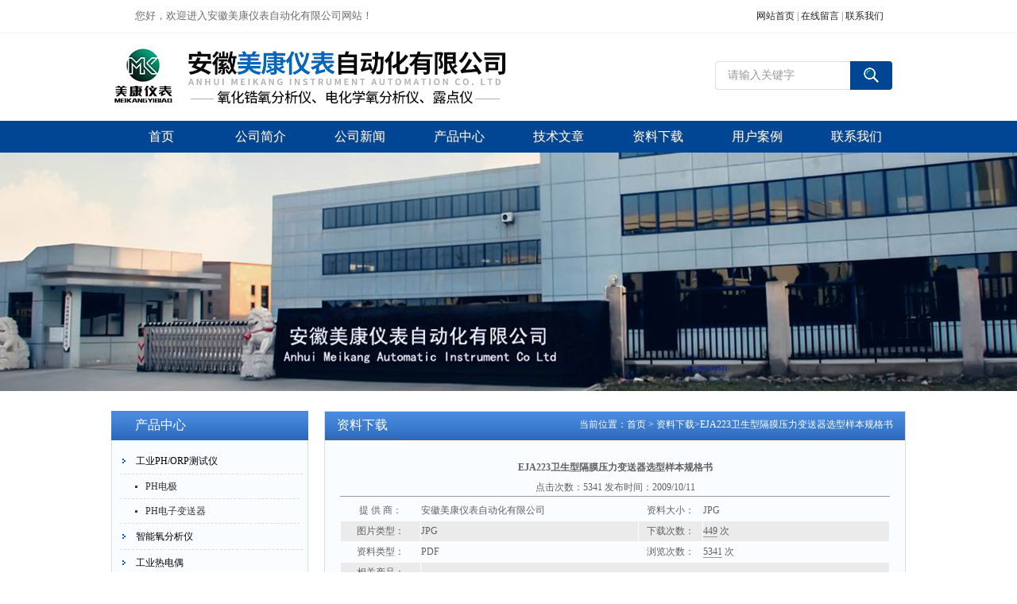

--- FILE ---
content_type: text/html; charset=utf-8
request_url: http://www.ahtkgroup.com/zhhl-Down-21750/
body_size: 9490
content:
<!DOCTYPE html PUBLIC "-//W3C//DTD XHTML 1.0 Transitional//EN" "http://www.w3.org/TR/xhtml1/DTD/xhtml1-transitional.dtd">
<html xmlns="http://www.w3.org/1999/xhtml"><head><meta http-equiv="Content-Type" content="text/html; charset=UTF-8">
<meta http-equiv="X-UA-Compatible" content="IE=9; IE=8; IE=7; IE=EDGE" />
<title>EJA223卫生型隔膜压力变送器选型样本规格书-安徽美康仪表自动化有限公司</title>
<meta http-equiv="X-UA-Compatible" content="IE=edge">
<link rel="stylesheet" type="text/css" href="/skins/124065/css/metinfo_ui.css" id="metuimodule" data-module="2">
<link rel="stylesheet" type="text/css" href="/skins/124065/css/metinfo.css">
<script src="/skins/124065/js/jQuery1.7.2.js" type="text/javascript"></script>
<script src="/skins/124065/js/metinfo_ui.js" type="text/javascript"></script>
<body>


<header>
<div class="top1">
  <div class="top01">
    <div class="top02">您好，欢迎进入安徽美康仪表自动化有限公司网站！</div>
    <div class="top03">
           <a href="/">网站首页</a> | <a href="/order.html">在线留言</a> | <a href="/contact.html">联系我们</a> 
    </div>
  </div>
</div>

  <div class="inner">
    <div class="top-logo inner" style="height:110px;">
      <div>
        <a href="/" title="安徽美康仪表自动化有限公司" id="web_logo"><img src="/skins/124065/images/logo.jpg" alt="安徽美康仪表自动化有限公司" title="安徽美康仪表自动化有限公司" style="margin:15px 0px 0px 0px;"></a>
        
        <div id="search">
                    <form id="form1" name="form1" method="post" onsubmit="return checkFrom(this);" action="/products.html">
                    <input name="keyword" type="text" class="ss_input" onfocus="if (value =='请输入关键字'){value =''}" onblur="if (value =='')" value="请输入关键字">
                    <input name="" type="submit" class="ss_an" value="">
                    </form>
                </div>
      </div>
    </div>
  </div>
  <nav>
    <div class="inner">
      <ul class="list-none">
        <li><a href="/" title="首页" class="nav"><span>首页</span></a></li>
        <li><a href="/aboutus.html" title="公司简介" class="hover-none nav"><span>公司简介</span></a></li>
        <li><a href="/news.html" title="公司新闻" class="hover-none nav"><span>公司新闻</span></a></li>
        <li><a href="/products.html" title="产品中心" class="hover-none nav"><span>产品中心</span></a></li>
        <li><a href="/article.html" title="技术文章" class="hover-none nav"><span>技术文章</span></a></li>
        <li><a href="/down.html" title="资料下载" class="hover-none nav"><span>资料下载</span></a></li>
        <li><a href="/anther1.html" title="用户案例" class="hover-none nav"><span>用户案例</span></a></li>
        <li><a href="/contact.html" title="联系我们" class="hover-none nav"><span>联系我们</span></a></li>
      </ul>
    </div>
  </nav>
</header>
<script src="https://www.chem17.com/mystat.aspx?u=zhhl"></script>
<div class="inner met_flash"><div class="flash"></div></div>
<div class="sidebar inner">
  <div class="sb_nav">
  <div class="ti1-bg"><span>产品中心</span></div>
  <div class="active" id="sidebar">
    <ul id="pro_nav_lb" class="pro_nav">
		  
		   <li><a href="/zhhl-ParentList-2282533/" title="工业PH/ORP测试仪"onmouseover="showsubmenu('工业PH/ORP测试仪')"  target="_blank" class="dla">工业PH/ORP测试仪</a>
		     <div id="submenu_工业PH/ORP测试仪" style="display:none"> 
             <ul>
              					  
				<li><a href="/zhhl-SonList-2282534/" target="_blank" title="PH电极">PH电极</a></li>
				 					  
				<li><a href="/zhhl-SonList-2282535/" target="_blank" title="PH电子变送器">PH电子变送器</a></li>
				 	
			 </ul>
             </div>
		   </li> 
		   
		   <li><a href="/zhhl-ParentList-400506/" title="智能氧分析仪"onmouseover="showsubmenu('智能氧分析仪')"  target="_blank" class="dla">智能氧分析仪</a>
		     <div id="submenu_智能氧分析仪" style="display:none"> 
             <ul>
              					  
				<li><a href="/zhhl-SonList-2426607/" target="_blank" title="钢铁厂氧化锆分析仪">钢铁厂氧化锆分析仪</a></li>
				 					  
				<li><a href="/zhhl-SonList-2426530/" target="_blank" title="化工厂氧化锆分析仪">化工厂氧化锆分析仪</a></li>
				 					  
				<li><a href="/zhhl-SonList-2425928/" target="_blank" title="电厂氧化锆分析仪">电厂氧化锆分析仪</a></li>
				 					  
				<li><a href="/zhhl-SonList-2199903/" target="_blank" title="电化学氧分析仪">电化学氧分析仪</a></li>
				 					  
				<li><a href="/zhhl-SonList-2199914/" target="_blank" title="高温抽气式氧化锆分析仪">高温抽气式氧化锆分析仪</a></li>
				 					  
				<li><a href="/zhhl-SonList-2199913/" target="_blank" title="防爆型氧化锆分析仪">防爆型氧化锆分析仪</a></li>
				 					  
				<li><a href="/zhhl-SonList-2199902/" target="_blank" title="标准型氧化锆分析仪">标准型氧化锆分析仪</a></li>
				 					  
				<li><a href="/zhhl-SonList-400507/" target="_blank" title="防腐型氧化锆分析仪">防腐型氧化锆分析仪</a></li>
				 	
			 </ul>
             </div>
		   </li> 
		   
		   <li><a href="/zhhl-ParentList-164676/" title="工业热电偶"onmouseover="showsubmenu('工业热电偶')"  target="_blank" class="dla">工业热电偶</a>
		     <div id="submenu_工业热电偶" style="display:none"> 
             <ul>
              					  
				<li><a href="/zhhl-SonList-166645/" target="_blank" title="装配热电偶系列">装配热电偶系列</a></li>
				 					  
				<li><a href="/zhhl-SonList-164726/" target="_blank" title="铠装热电偶系列">铠装热电偶系列</a></li>
				 					  
				<li><a href="/zhhl-SonList-164724/" target="_blank" title="耐磨热电偶系列">耐磨热电偶系列</a></li>
				 					  
				<li><a href="/zhhl-SonList-164728/" target="_blank" title="高温热电偶系列">高温热电偶系列</a></li>
				 					  
				<li><a href="/zhhl-SonList-164730/" target="_blank" title="多点热电偶系列">多点热电偶系列</a></li>
				 					  
				<li><a href="/zhhl-SonList-164732/" target="_blank" title="专用热电偶系列">专用热电偶系列</a></li>
				 	
			 </ul>
             </div>
		   </li> 
		   
		   <li><a href="/zhhl-ParentList-164678/" title="工业热电阻"onmouseover="showsubmenu('工业热电阻')"  target="_blank" class="dla">工业热电阻</a>
		     <div id="submenu_工业热电阻" style="display:none"> 
             <ul>
              					  
				<li><a href="/zhhl-SonList-164733/" target="_blank" title="装配热电阻系列">装配热电阻系列</a></li>
				 					  
				<li><a href="/zhhl-SonList-164734/" target="_blank" title="铠装热电阻系列">铠装热电阻系列</a></li>
				 					  
				<li><a href="/zhhl-SonList-380762/" target="_blank" title="电站专用热电阻系列">电站专用热电阻系列</a></li>
				 					  
				<li><a href="/zhhl-SonList-166616/" target="_blank" title="石油化工热电阻系列">石油化工热电阻系列</a></li>
				 					  
				<li><a href="/zhhl-SonList-164735/" target="_blank" title="防爆热电阻系列">防爆热电阻系列</a></li>
				 	
			 </ul>
             </div>
		   </li> 
		   
		   <li><a href="/zhhl-ParentList-164687/" title="压力变送器"onmouseover="showsubmenu('压力变送器')"  target="_blank" class="dla">压力变送器</a>
		     <div id="submenu_压力变送器" style="display:none"> 
             <ul>
              					  
				<li><a href="/zhhl-SonList-923724/" target="_blank" title="压力传感器">压力传感器</a></li>
				 					  
				<li><a href="/zhhl-SonList-380774/" target="_blank" title="压力变送器系列">压力变送器系列</a></li>
				 					  
				<li><a href="/zhhl-SonList-164766/" target="_blank" title="液位变送器系列">液位变送器系列</a></li>
				 					  
				<li><a href="/zhhl-SonList-164764/" target="_blank" title="差压变送器系列">差压变送器系列</a></li>
				 					  
				<li><a href="/zhhl-SonList-164767/" target="_blank" title="扩散硅变送器系列">扩散硅变送器系列</a></li>
				 					  
				<li><a href="/zhhl-SonList-167975/" target="_blank" title="三（五）阀组系列">三（五）阀组系列</a></li>
				 					  
				<li><a href="/zhhl-SonList-168824/" target="_blank" title="手操器系列">手操器系列</a></li>
				 	
			 </ul>
             </div>
		   </li> 
		   
		   <li><a href="/zhhl-ParentList-164686/" title="压力表"onmouseover="showsubmenu('压力表')"  target="_blank" class="dla">压力表</a>
		     <div id="submenu_压力表" style="display:none"> 
             <ul>
              					  
				<li><a href="/zhhl-SonList-380763/" target="_blank" title="普通压力表系列">普通压力表系列</a></li>
				 					  
				<li><a href="/zhhl-SonList-380765/" target="_blank" title="电接点压力表系列 ">电接点压力表系列 </a></li>
				 					  
				<li><a href="/zhhl-SonList-380771/" target="_blank" title="双针压力表系列 ">双针压力表系列 </a></li>
				 					  
				<li><a href="/zhhl-SonList-380769/" target="_blank" title="膜片压力表系列 ">膜片压力表系列 </a></li>
				 					  
				<li><a href="/zhhl-SonList-380768/" target="_blank" title="膜盒压力表系列 ">膜盒压力表系列 </a></li>
				 					  
				<li><a href="/zhhl-SonList-380764/" target="_blank" title="耐震压力表系列">耐震压力表系列</a></li>
				 					  
				<li><a href="/zhhl-SonList-380773/" target="_blank" title="压力表附件系列">压力表附件系列</a></li>
				 	
			 </ul>
             </div>
		   </li> 
		   
		   <li><a href="/zhhl-ParentList-164684/" title="双金属温度计"onmouseover="showsubmenu('双金属温度计')"  target="_blank" class="dla">双金属温度计</a>
		     <div id="submenu_双金属温度计" style="display:none"> 
             <ul>
              					  
				<li><a href="/zhhl-SonList-380776/" target="_blank" title="WSS系列双金属温度计">WSS系列双金属温度计</a></li>
				 					  
				<li><a href="/zhhl-SonList-380777/" target="_blank" title="WSSX系列电接点双金属温度">WSSX系列电接点双金属温度</a></li>
				 					  
				<li><a href="/zhhl-SonList-380778/" target="_blank" title="隔爆式双金属温度计系列">隔爆式双金属温度计系列</a></li>
				 					  
				<li><a href="/zhhl-SonList-380779/" target="_blank" title="带热电偶（阻）双金属温度计系列">带热电偶（阻）双金属温度计系列</a></li>
				 					  
				<li><a href="/zhhl-SonList-736427/" target="_blank" title="抽芯式双金属温度计">抽芯式双金属温度计</a></li>
				 	
			 </ul>
             </div>
		   </li> 
		   
		   <li><a href="/zhhl-ParentList-171596/" title="液位计"onmouseover="showsubmenu('液位计')"  target="_blank" class="dla">液位计</a>
		     <div id="submenu_液位计" style="display:none"> 
             <ul>
              					  
				<li><a href="/zhhl-SonList-337308/" target="_blank" title="UYZ3□□□□型系列电容物位计">UYZ3□□□□型系列电容物位计</a></li>
				 					  
				<li><a href="/zhhl-SonList-171614/" target="_blank" title="配套UK液位控制器">配套UK液位控制器</a></li>
				 					  
				<li><a href="/zhhl-SonList-502565/" target="_blank" title="UNS玻璃管液位计">UNS玻璃管液位计</a></li>
				 					  
				<li><a href="/zhhl-SonList-342470/" target="_blank" title="XG49W型锅炉单色石英管水位计">XG49W型锅炉单色石英管水位计</a></li>
				 					  
				<li><a href="/zhhl-SonList-342469/" target="_blank" title="UGD系列单色玻璃管液位计">UGD系列单色玻璃管液位计</a></li>
				 					  
				<li><a href="/zhhl-SonList-342466/" target="_blank" title="UGS石英玻璃管液位计">UGS石英玻璃管液位计</a></li>
				 					  
				<li><a href="/zhhl-SonList-171615/" target="_blank" title="磁翻柱液位计">磁翻柱液位计</a></li>
				 					  
				<li><a href="/zhhl-SonList-171613/" target="_blank" title="UHZ-50/S-UR/UB系列--插入式磁性浮球液位变送器 ">UHZ-50/S-UR/UB系列--插入式磁性浮球液位变送器 </a></li>
				 					  
				<li><a href="/zhhl-SonList-171611/" target="_blank" title="UHZ-50/D液位计">UHZ-50/D液位计</a></li>
				 					  
				<li><a href="/zhhl-SonList-171610/" target="_blank" title="UHZ-50/C液位计">UHZ-50/C液位计</a></li>
				 					  
				<li><a href="/zhhl-SonList-171604/" target="_blank" title="顶置式浮球液位计">顶置式浮球液位计</a></li>
				 					  
				<li><a href="/zhhl-SonList-171603/" target="_blank" title="玻璃板液位计">玻璃板液位计</a></li>
				 	
			 </ul>
             </div>
		   </li> 
		   
		   <li><a href="/zhhl-ParentList-166386/" title="无纸记录仪"onmouseover="showsubmenu('无纸记录仪')"  target="_blank" class="dla">无纸记录仪</a>
		     <div id="submenu_无纸记录仪" style="display:none"> 
             <ul>
              					  
				<li><a href="/zhhl-SonList-175066/" target="_blank" title="SWP-LCD-NL流量热能积算无纸记录仪">SWP-LCD-NL流量热能积算无纸记录仪</a></li>
				 					  
				<li><a href="/zhhl-SonList-175064/" target="_blank" title="SWP-NSR 液晶无纸记录仪">SWP-NSR 液晶无纸记录仪</a></li>
				 					  
				<li><a href="/zhhl-SonList-175063/" target="_blank" title="SWP-TSR系列TFT真彩无纸记录仪">SWP-TSR系列TFT真彩无纸记录仪</a></li>
				 					  
				<li><a href="/zhhl-SonList-175062/" target="_blank" title="SWP-LCD-R无纸记录仪">SWP-LCD-R无纸记录仪</a></li>
				 					  
				<li><a href="/zhhl-SonList-175061/" target="_blank" title="SWP-VFD荧光显示记录仪">SWP-VFD荧光显示记录仪</a></li>
				 	
			 </ul>
             </div>
		   </li> 
		   
		   <li><a href="/zhhl-ParentList-164673/" title="流量计/安全栅"onmouseover="showsubmenu('流量计/安全栅')"  target="_blank" class="dla">流量计/安全栅</a>
		     <div id="submenu_流量计/安全栅" style="display:none"> 
             <ul>
              					  
				<li><a href="/zhhl-SonList-164696/" target="_blank" title="隔离式安全栅">隔离式安全栅</a></li>
				 					  
				<li><a href="/zhhl-SonList-164695/" target="_blank" title="流量计">流量计</a></li>
				 	
			 </ul>
             </div>
		   </li> 
		   
		   <li><a href="/zhhl-ParentList-354246/" title="数字显示仪表"onmouseover="showsubmenu('数字显示仪表')"  target="_blank" class="dla">数字显示仪表</a>
		     <div id="submenu_数字显示仪表" style="display:none"> 
             <ul>
              					  
				<li><a href="/zhhl-SonList-885339/" target="_blank" title="温度远传监测仪">温度远传监测仪</a></li>
				 					  
				<li><a href="/zhhl-SonList-413769/" target="_blank" title="XMY系列数字显示表">XMY系列数字显示表</a></li>
				 					  
				<li><a href="/zhhl-SonList-388355/" target="_blank" title="XMT系列数字温度仪表">XMT系列数字温度仪表</a></li>
				 					  
				<li><a href="/zhhl-SonList-388354/" target="_blank" title="XMZ系列数字温度仪表">XMZ系列数字温度仪表</a></li>
				 					  
				<li><a href="/zhhl-SonList-725699/" target="_blank" title="NPXM智能显示表系列">NPXM智能显示表系列</a></li>
				 					  
				<li><a href="/zhhl-SonList-388353/" target="_blank" title="XMA系列数字显示PID调节仪表 ">XMA系列数字显示PID调节仪表 </a></li>
				 	
			 </ul>
             </div>
		   </li> 
		   
		   <li><a href="/zhhl-ParentList-164682/" title="温度变送器"onmouseover="showsubmenu('温度变送器')"  target="_blank" class="dla">温度变送器</a>
		     <div id="submenu_温度变送器" style="display:none"> 
             <ul>
              					  
				<li><a href="/zhhl-SonList-850411/" target="_blank" title="导轨式温度变送器">导轨式温度变送器</a></li>
				 					  
				<li><a href="/zhhl-SonList-164752/" target="_blank" title="HART协议温度变送器">HART协议温度变送器</a></li>
				 					  
				<li><a href="/zhhl-SonList-164751/" target="_blank" title="防爆温度变送器">防爆温度变送器</a></li>
				 					  
				<li><a href="/zhhl-SonList-164749/" target="_blank" title="SBWR系列温度变送器">SBWR系列温度变送器</a></li>
				 					  
				<li><a href="/zhhl-SonList-164748/" target="_blank" title="DBW系列温度变送器">DBW系列温度变送器</a></li>
				 	
			 </ul>
             </div>
		   </li> 
		   
		   <li><a href="/zhhl-ParentList-392764/" title="SWP系列压力变送器"onmouseover="showsubmenu('SWP系列压力变送器')"  target="_blank" class="dla">SWP系列压力变送器</a>
		     <div id="submenu_SWP系列压力变送器" style="display:none"> 
             <ul>
              					  
				<li><a href="/zhhl-SonList-394374/" target="_blank" title="SWP-T202、SWP-T212旋入式隔膜压力变送器 ">SWP-T202、SWP-T212旋入式隔膜压力变送器 </a></li>
				 					  
				<li><a href="/zhhl-SonList-393778/" target="_blank" title="SWP-T20X系列经济型压力变送器 ">SWP-T20X系列经济型压力变送器 </a></li>
				 					  
				<li><a href="/zhhl-SonList-392765/" target="_blank" title="SWP-T20压力变送器 ">SWP-T20压力变送器 </a></li>
				 	
			 </ul>
             </div>
		   </li> 
		   
		   <li><a href="/zhhl-ParentList-164675/" title="智能显示仪表"onmouseover="showsubmenu('智能显示仪表')"  target="_blank" class="dla">智能显示仪表</a>
		     <div id="submenu_智能显示仪表" style="display:none"> 
             <ul>
              					  
				<li><a href="/zhhl-SonList-966399/" target="_blank" title="电压变送器">电压变送器</a></li>
				 					  
				<li><a href="/zhhl-SonList-897320/" target="_blank" title="M5系列智能仪表">M5系列智能仪表</a></li>
				 					  
				<li><a href="/zhhl-SonList-754014/" target="_blank" title="隔离器">隔离器</a></li>
				 					  
				<li><a href="/zhhl-SonList-469268/" target="_blank" title="配电器">配电器</a></li>
				 					  
				<li><a href="/zhhl-SonList-343812/" target="_blank" title="氧化锆系列">氧化锆系列</a></li>
				 					  
				<li><a href="/zhhl-SonList-164715/" target="_blank" title="SWP-SSR单色记录仪">SWP-SSR单色记录仪</a></li>
				 					  
				<li><a href="/zhhl-SonList-164711/" target="_blank" title="PID可编程序控制仪">PID可编程序控制仪</a></li>
				 					  
				<li><a href="/zhhl-SonList-164709/" target="_blank" title="自整定控制仪">自整定控制仪</a></li>
				 					  
				<li><a href="/zhhl-SonList-164705/" target="_blank" title="积算记录仪">积算记录仪</a></li>
				 	
			 </ul>
             </div>
		   </li> 
		   
		   <li><a href="/zhhl-ParentList-167079/" title="管件与阀门"onmouseover="showsubmenu('管件与阀门')"  target="_blank" class="dla">管件与阀门</a>
		     <div id="submenu_管件与阀门" style="display:none"> 
             <ul>
              					  
				<li><a href="/zhhl-SonList-175126/" target="_blank" title="阀门">阀门</a></li>
				 	
			 </ul>
             </div>
		   </li> 
		   
		   <li><a href="/zhhl-ParentList-166664/" title="EJA  3051系列"onmouseover="showsubmenu('EJA  3051系列')"  target="_blank" class="dla">EJA  3051系列</a>
		     <div id="submenu_EJA  3051系列" style="display:none"> 
             <ul>
              					  
				<li><a href="/zhhl-SonList-167130/" target="_blank" title="EJA智能变送器">EJA智能变送器</a></li>
				 					  
				<li><a href="/zhhl-SonList-167129/" target="_blank" title="3051系列变送器">3051系列变送器</a></li>
				 	
			 </ul>
             </div>
		   </li> 
		   
		   <li><a href="/zhhl-ParentList-418751/" title="计算机电缆"onmouseover="showsubmenu('计算机电缆')"  target="_blank" class="dla">计算机电缆</a>
		     <div id="submenu_计算机电缆" style="display:none"> 
             <ul>
              					  
				<li><a href="/zhhl-SonList-473600/" target="_blank" title="高温防腐耐油计算机电缆">高温防腐耐油计算机电缆</a></li>
				 					  
				<li><a href="/zhhl-SonList-473599/" target="_blank" title="阻燃计算机电缆">阻燃计算机电缆</a></li>
				 					  
				<li><a href="/zhhl-SonList-473597/" target="_blank" title="电子计算机屏蔽电缆">电子计算机屏蔽电缆</a></li>
				 					  
				<li><a href="/zhhl-SonList-473594/" target="_blank" title="计算机屏蔽电缆">计算机屏蔽电缆</a></li>
				 	
			 </ul>
             </div>
		   </li> 
		   
		   <li><a href="/zhhl-ParentList-506179/" title="伴热电缆"onmouseover="showsubmenu('伴热电缆')"  target="_blank" class="dla">伴热电缆</a>
		     <div id="submenu_伴热电缆" style="display:none"> 
             <ul>
              					  
				<li><a href="/zhhl-SonList-506180/" target="_blank" title="自限温电热带系列">自限温电热带系列</a></li>
				 					  
				<li><a href="/zhhl-SonList-508609/" target="_blank" title="恒功率电热带系列">恒功率电热带系列</a></li>
				 					  
				<li><a href="/zhhl-SonList-534775/" target="_blank" title="专用电伴热系列">专用电伴热系列</a></li>
				 					  
				<li><a href="/zhhl-SonList-606628/" target="_blank" title="伴热电缆附件系列">伴热电缆附件系列</a></li>
				 	
			 </ul>
             </div>
		   </li> 
		   
		   <li><a href="/zhhl-ParentList-168001/" title="德国缆谱电缆"onmouseover="showsubmenu('德国缆谱电缆')"  target="_blank" class="dla">德国缆谱电缆</a>
		     <div id="submenu_德国缆谱电缆" style="display:none"> 
             <ul>
              					  
				<li><a href="/zhhl-SonList-1176979/" target="_blank" title="NYCWY电缆">NYCWY电缆</a></li>
				 					  
				<li><a href="/zhhl-SonList-169277/" target="_blank" title="NYCY电缆">NYCY电缆</a></li>
				 	
			 </ul>
             </div>
		   </li> 
		   
		   <li><a href="/zhhl-ParentList-164690/" title="电力电缆"onmouseover="showsubmenu('电力电缆')"  target="_blank" class="dla">电力电缆</a>
		     <div id="submenu_电力电缆" style="display:none"> 
             <ul>
              					  
				<li><a href="/zhhl-SonList-166663/" target="_blank" title="耐火型电力电缆  ">耐火型电力电缆  </a></li>
				 					  
				<li><a href="/zhhl-SonList-166662/" target="_blank" title="天然丁苯橡皮绝缘船用电力电缆  ">天然丁苯橡皮绝缘船用电力电缆  </a></li>
				 					  
				<li><a href="/zhhl-SonList-166661/" target="_blank" title=" 乙丙绝缘船用电力电缆  "> 乙丙绝缘船用电力电缆  </a></li>
				 					  
				<li><a href="/zhhl-SonList-166659/" target="_blank" title="聚氯乙烯绝缘和护套船用电力电缆 ">聚氯乙烯绝缘和护套船用电力电缆 </a></li>
				 					  
				<li><a href="/zhhl-SonList-166657/" target="_blank" title="铝绞线及钢芯铝绞线">铝绞线及钢芯铝绞线</a></li>
				 					  
				<li><a href="/zhhl-SonList-166656/" target="_blank" title="0.6/1KV乙丙橡皮绝缘阻燃型电力电缆">0.6/1KV乙丙橡皮绝缘阻燃型电力电缆</a></li>
				 					  
				<li><a href="/zhhl-SonList-166654/" target="_blank" title="氟塑料绝缘高温电力电缆">氟塑料绝缘高温电力电缆</a></li>
				 					  
				<li><a href="/zhhl-SonList-166653/" target="_blank" title="0.6/1KV五芯交联聚乙烯绝缘电力电缆">0.6/1KV五芯交联聚乙烯绝缘电力电缆</a></li>
				 					  
				<li><a href="/zhhl-SonList-166652/" target="_blank" title="额定电压10KV及以下架空绝缘电缆">额定电压10KV及以下架空绝缘电缆</a></li>
				 					  
				<li><a href="/zhhl-SonList-166651/" target="_blank" title="0.6/1KV聚氯乙烯绝缘电力电缆">0.6/1KV聚氯乙烯绝缘电力电缆</a></li>
				 					  
				<li><a href="/zhhl-SonList-166650/" target="_blank" title="35KV及以下交联聚乙烯绝缘电力电缆">35KV及以下交联聚乙烯绝缘电力电缆</a></li>
				 	
			 </ul>
             </div>
		   </li> 
		   
		   <li><a href="/zhhl-ParentList-164689/" title="特种电缆"onmouseover="showsubmenu('特种电缆')"  target="_blank" class="dla">特种电缆</a>
		     <div id="submenu_特种电缆" style="display:none"> 
             <ul>
              					  
				<li><a href="/zhhl-SonList-405034/" target="_blank" title="电梯电缆">电梯电缆</a></li>
				 					  
				<li><a href="/zhhl-SonList-367977/" target="_blank" title="自控温伴热电缆">自控温伴热电缆</a></li>
				 					  
				<li><a href="/zhhl-SonList-367974/" target="_blank" title="耐火电缆">耐火电缆</a></li>
				 					  
				<li><a href="/zhhl-SonList-367973/" target="_blank" title="无卤低烟阻燃、耐火电缆">无卤低烟阻燃、耐火电缆</a></li>
				 					  
				<li><a href="/zhhl-SonList-367971/" target="_blank" title="低烟低卤阻燃控制电缆">低烟低卤阻燃控制电缆</a></li>
				 					  
				<li><a href="/zhhl-SonList-367970/" target="_blank" title="硅橡胶（阻燃）控制软电缆">硅橡胶（阻燃）控制软电缆</a></li>
				 					  
				<li><a href="/zhhl-SonList-367969/" target="_blank" title="硅橡胶（阻燃）扁电力电缆">硅橡胶（阻燃）扁电力电缆</a></li>
				 					  
				<li><a href="/zhhl-SonList-367968/" target="_blank" title="硅橡胶绝缘（阻燃）电力电缆">硅橡胶绝缘（阻燃）电力电缆</a></li>
				 					  
				<li><a href="/zhhl-SonList-367967/" target="_blank" title="耐高温（阻燃）电力电缆">耐高温（阻燃）电力电缆</a></li>
				 					  
				<li><a href="/zhhl-SonList-166963/" target="_blank" title="本质安全防爆测温系统用热电偶补偿导线、补偿电缆">本质安全防爆测温系统用热电偶补偿导线、补偿电缆</a></li>
				 					  
				<li><a href="/zhhl-SonList-166962/" target="_blank" title="本质安全防爆电路用集散型仪表信号电缆">本质安全防爆电路用集散型仪表信号电缆</a></li>
				 					  
				<li><a href="/zhhl-SonList-166961/" target="_blank" title="预分支电缆">预分支电缆</a></li>
				 					  
				<li><a href="/zhhl-SonList-166960/" target="_blank" title="电缆分配系统用纵孔聚乙烯绝缘同轴射频电缆">电缆分配系统用纵孔聚乙烯绝缘同轴射频电缆</a></li>
				 					  
				<li><a href="/zhhl-SonList-166959/" target="_blank" title="额定电压450/750V及以下橡皮绝缘电线电缆">额定电压450/750V及以下橡皮绝缘电线电缆</a></li>
				 					  
				<li><a href="/zhhl-SonList-166958/" target="_blank" title="额定电压300/500V橡皮绝缘固定敷设电线">额定电压300/500V橡皮绝缘固定敷设电线</a></li>
				 					  
				<li><a href="/zhhl-SonList-166957/" target="_blank" title="仪器仪表用复合屏蔽电缆">仪器仪表用复合屏蔽电缆</a></li>
				 					  
				<li><a href="/zhhl-SonList-166956/" target="_blank" title="180℃电机绕组引接软电缆（电线）">180℃电机绕组引接软电缆（电线）</a></li>
				 					  
				<li><a href="/zhhl-SonList-166955/" target="_blank" title="90℃电机绕组引接软电缆（电线）">90℃电机绕组引接软电缆（电线）</a></li>
				 					  
				<li><a href="/zhhl-SonList-166954/" target="_blank" title="70℃电机绕组引接软电缆（电线）">70℃电机绕组引接软电缆（电线）</a></li>
				 	
			 </ul>
             </div>
		   </li> 
		   	  
		</ul>
    <div class="clear"></div>
  </div>
</div>
  <div class="sb_box br-bg">
    <h3 class="title"><div class="position">当前位置：<a href="/" title="首页">首页</a> &gt; <a href="/down.html">资料下载</a>&gt;EJA223卫生型隔膜压力变送器选型样本规格书</div><span>资料下载</span></h3>
    <div class="clear"></div>
    <div class="active" id="shownews">
      <table width="100%" border="0" align="center" cellpadding="2" cellspacing="4">
        <tr align="center"><td valign="bottom"><h3><strong>EJA223卫生型隔膜压力变送器选型样本规格书</strong></h3></td></tr>
        <tr align="center"><td style="border-bottom:1px solid #999999;">点击次数：5341 发布时间：2009/10/11</td></tr>
        <tr align="center">
          <td valign="top">
            <table width="100%" border="0" cellpadding="5" cellspacing="1">
              <tr>
                <td width="88" height="25" align="center" class="bule">提 供 商：</td>
                <td width="239" height="25" align="left">安徽美康仪表自动化有限公司 </td>
                <td width="70" height="25" align="center" class="bule">资料大小：</td>
                <td width="204" height="25" align="left">JPG</td>
              </tr>
              <tr>
                <td height="25" align="center" bgcolor="#ebebeb" class="bule">图片类型：</td>
                <td height="25" align="left" bgcolor="#ebebeb">JPG</td>
                <td height="25" align="center" bgcolor="#ebebeb" class="bule">下载次数：</td>
                <td height="25" align="left" bgcolor="#ebebeb"><span style="border-bottom:1px solid #999999;">449</span> 次 </td>
              </tr>
              <tr>
                <td height="25" align="center" class="bule">资料类型：</td>
                <td height="25" align="left">PDF</td>
                <td height="25" align="center" class="bule">浏览次数：</td>
                <td height="25" align="left"><span style="border-bottom:1px solid #999999;">5341</span> 次</td>
              </tr>
              <tr>
                <td height="25" align="center" bgcolor="#ebebeb" class="bule">相关产品：</td>
                <td height="25" colspan="3" align="left" bgcolor="#ebebeb"></td>
              </tr>
            </table>
          </td>
        </tr>
        <tr align="center">
          <td align="left" valign="top">
            <table width="100%" border="0" align="center" cellpadding="4" cellspacing="0">
              <tr>
                <td width="16%" class="black14h"><strong>详细介绍： </strong></td>
                <td width="84%" class="black14h"> <a href = /DownLoadFile_21750_F.html target=_blank>文件下载</a>&nbsp;&nbsp;&nbsp;&nbsp<a href = /DownLoadFile_21750_I.html target=_blank>图片下载</a>&nbsp;&nbsp;&nbsp;&nbsp</td>
              </tr>
              <tr>
                <td colspan="2" valign="top" ><p><p><span style="font-size: xx-small">关键词：EJA213.EJA223卫生型隔膜压力变送器，EJA213.EJA223卫生型隔膜压力变送器选型参数，EJA213隔膜压力变送器样本，天康EJA223卫生型隔膜压力变送器</span></p><p><span style="font-size: large"><span style="color: #ff0000"><font color="#000000">&rArr;</font></span></span><span style="color: #ff0000"><span style="font-size: larger">请客户自由下载选型资料</span></span></p><p>&nbsp;</p><p>相关产品资料：（1）<span style="font-size: xx-small"><span style="color: #000000">WRP-130系列</span></span>热电偶，热电偶选型样本，耐磨热电偶选型，热套热电偶，防爆热电偶</p><p>&nbsp;&nbsp;&nbsp;&nbsp;&nbsp;&nbsp;&nbsp;&nbsp;&nbsp;&nbsp;&nbsp;&nbsp;&nbsp;&nbsp;&nbsp;&nbsp;&nbsp;&nbsp;&nbsp;&nbsp;&nbsp;&nbsp;&nbsp;&nbsp;&nbsp;&nbsp;&nbsp;&nbsp; （2）3051系列压力变送器选型，EJA系列压力变送器选型</p><p>&nbsp;&nbsp;&nbsp;&nbsp;&nbsp;&nbsp;&nbsp;&nbsp;&nbsp;&nbsp;&nbsp;&nbsp;&nbsp;&nbsp;&nbsp;&nbsp;&nbsp;&nbsp;&nbsp;&nbsp;&nbsp;&nbsp;&nbsp;&nbsp;&nbsp;&nbsp; &nbsp;（3）电磁流量计选型，阿牛巴流量计选型，UHZ-50/C、uhz-50/D系列浮球液位计选型</p><p>&nbsp;&nbsp;&nbsp;&nbsp;&nbsp;&nbsp;&nbsp;&nbsp;&nbsp;&nbsp;&nbsp;&nbsp;&nbsp;&nbsp;&nbsp;&nbsp;&nbsp;&nbsp;&nbsp;&nbsp;&nbsp;&nbsp;&nbsp;&nbsp;&nbsp;&nbsp;&nbsp; （4）ZO氧化锆氧气含量分析仪选型，压力控制器YWK-50-C选型</p><p>&nbsp;&nbsp;&nbsp;&nbsp;&nbsp;&nbsp;&nbsp;&nbsp;&nbsp;&nbsp;&nbsp;&nbsp;&nbsp;&nbsp;&nbsp;&nbsp;&nbsp;&nbsp;&nbsp;&nbsp;&nbsp;&nbsp;&nbsp;&nbsp;&nbsp;&nbsp; &nbsp;（5）XTRM温度远传监测仪（水泥厂）选型样本<br />&nbsp;&nbsp;&nbsp;&nbsp;&nbsp;&nbsp;&nbsp;&nbsp;&nbsp;&nbsp;&nbsp;&nbsp;&nbsp;&nbsp;&nbsp;&nbsp;&nbsp;&nbsp;&nbsp;&nbsp;&nbsp;&nbsp;&nbsp;&nbsp;&nbsp;&nbsp;&nbsp; （6）双金属温度计选型样本</p><hr /><p>&nbsp;&nbsp;<span style="font-size: x-small">&nbsp;</span> EJA 智能变送器是日本横河电机株式会社推出的产品，采用数字化传感器 &mdash;单晶硅谐振式传感器，传感器输出一对差值数字信号，在传感器部分直接消除外界干扰，开创了变送器的新时代。产品具有更高的精度（ &plusmn; 0.075%）、更高的稳定性、可靠性，自推向市场，深受各界好评。&nbsp;</p><p>1.产品简介：</p><p>&nbsp;&nbsp;&nbsp;&nbsp;卫生型变送器已成为日本食品机械厂的基准。按照&ldquo;3-A卫生保健规 格&rdquo;和&ldquo;IDF规格&rdquo;建立结构，同时也考虑&ldquo;食品卫生法第九条的规定（日本） &rdquo;。过程借口采用IDF规格。</p><p>&nbsp;</p><table align="center" border="1" bordercolor="#9999ff" cellpadding="0" cellspacing="0" width="95%"><tbody><tr align="center"><td height="20" width="70"><span class="style45"><font color="#990000">应 用 </font></span></td><td width="73"><span class="style45"><font color="#990000">类 型 </font></span></td><td width="123"><span class="style45"><font color="#990000">型 号 </font></span></td><td width="49"><span class="style45"><font color="#990000">膜 盒 </font></span></td><td width="104"><span class="style45"><font color="#990000">量程（KPa） </font></span></td><td valign="middle" width="102"><span class="style45"><font color="#990000">zui大工作压力 </font></span></td></tr><tr align="center"><td width="70">差压</td><td width="73">单边</td><td rowspan="2" width="123"><p>EJA213、EJA223<br />EJA113W</p></td><td width="49">M</td><td width="104">2.5-100</td><td rowspan="3" valign="middle" width="102">基于法兰规格</td></tr><tr align="center"><td width="70">差压</td><td width="73">远传</td><td width="49">H</td><td width="104">25-500</td></tr><tr align="center"><td width="70">压力</td><td width="73">远传</td><td width="123">EJA433W</td><td width="49">A</td><td width="104">0.6-1MPa</td></tr></tbody></table><p>&nbsp;</p><p class="style41">2.产品选型一览表</p><p>&nbsp;&nbsp; &nbsp;&nbsp;基本规格代码： <font color="#0000ff"><span class="style47">EJA223-DMSC42N0-B-90NN 　 </span></font></p><p>&nbsp;</p><table border="1" bordercolor="#9999ff" cellpadding="0" cellspacing="0" width="100%"><tbody><tr><td align="center" width="128">第1项：输出信号</td><td width="460"><table border="1" cellpadding="0" cellspacing="0"><tbody><tr><td width="100"><p align="center">-D</p></td><td width="500">4-20mA DC BRAIN协议数字通讯</td></tr></tbody></table></td></tr><tr><td align="center" width="128">第2项：测量量程（膜盒）</td><td width="460"><table border="1" cellpadding="0" cellspacing="0"><tbody><tr><td align="center" width="100">M</td><td width="500">2.5-100KPa（250-1000mmH2O）</td></tr><tr><td align="center" width="100">H</td><td width="500">25-500KPa（0.25-5kgf/cm2）</td></tr></tbody></table></td></tr><tr><td align="center" width="128">第3项：高压侧（法兰侧）接液材质</td><td width="460"><table border="1" cellpadding="0" cellspacing="0"><tbody><tr><td width="100"><p align="center">S</p></td><td width="500">[隔膜]JIS SUS316L [管道] JIS SUS316 [其它] JIS SUS316</td></tr></tbody></table></td></tr><tr><td align="center" width="128">第4项：安装规格</td><td width="460"><table border="1" cellpadding="0" cellspacing="0"><tbody><tr><td width="100"><p align="center">C4</p></td><td width="500">IDF4"耐压1MPa</td></tr></tbody></table></td></tr><tr><td align="center" width="128">第5项：隔膜凸出长度</td><td width="460"><table border="1" cellpadding="0" cellspacing="0"><tbody><tr><td align="center" width="100">2</td><td width="500">X2=50mm</td></tr><tr><td align="center" width="100">4</td><td width="500">X2=102mm</td></tr></tbody></table></td></tr><tr><td align="center" width="128">第6项：</td><td width="460"><table border="1" cellpadding="0" cellspacing="0"><tbody><tr><td width="100"><p align="center">N</p></td><td width="500">&nbsp;</td></tr></tbody></table></td></tr><tr><td align="center" width="128">第7项：低压侧管道连接</td><td width="460"><table border="1" cellpadding="0" cellspacing="0"><tbody><tr><td width="100"><p align="center">0</p></td><td width="500">Rc1/4内螺纹</td></tr></tbody></table></td></tr><tr><td align="center" width="128">第8项：注入液</td><td width="460"><table border="1" cellpadding="0" cellspacing="0"><tbody><tr><td align="center" width="100">-B</td><td width="500">硅油SH200</td></tr><tr><td align="center" width="100">-P</td><td width="500">C3H80Z</td></tr></tbody></table></td></tr><tr><td align="center" width="128">第9项：安装</td><td width="460"><table border="1" cellpadding="0" cellspacing="0"><tbody><tr><td width="100"><p align="center">-9</p></td><td width="500">水平配关连接型，左边高压</td></tr></tbody></table></td></tr><tr><td align="center" width="128">第10项：接线口</td><td width="460"><table border="1" cellpadding="0" cellspacing="0"><tbody><tr><td align="center" width="100">0</td><td width="500">G1/2内螺纹，1处接线口</td></tr><tr><td align="center" width="100">5</td><td width="500">G1/2内螺纹，2处接线口，带1个盲塞</td></tr></tbody></table></td></tr><tr><td align="center" width="128">第11项：内藏显示表</td><td width="460"><table border="1" cellpadding="0" cellspacing="0"><tbody><tr><td align="center" width="100">D</td><td width="500">数字显示表</td></tr><tr><td align="center" width="100">N</td><td width="500">&nbsp;</td></tr></tbody></table></td></tr><tr><td align="center" width="128">第12项：</td><td width="460"><table border="1" cellpadding="0" cellspacing="0"><tbody><tr><td width="100"><p align="center">N</p></td><td width="500">通常为N</td></tr></tbody></table></td></tr></tbody></table><p class="style41">3.附加功能</p><p>&nbsp;</p><table border="1" bordercolor="#9999ff" cellpadding="0" cellspacing="0" width="100%"><tbody><tr><td align="center" width="149">第1项：防爆规格</td><td width="439"><table border="1" cellpadding="0" cellspacing="0"><tbody><tr><td align="center" width="100">不</td></tr><tr><td align="center" width="100">JF1</td><td width="500">JIS 耐压特殊防爆， Ex ds Ⅱ CT4</td></tr><tr><td align="center" width="100">JS1</td><td width="500">JIS 本质本安防爆， Ex ia Ⅱ CT4</td></tr></tbody></table></td></tr><tr><td align="center" width="149">第2项：防爆密封接头</td><td width="439"><table border="1" cellpadding="0" cellspacing="0"><tbody><tr><td align="center" width="100">不</td></tr><tr><td align="center" width="100">G1</td><td width="500">电源接口：G1/2内螺纹 1个 可用电缆外径：&Phi;8.5-&Phi;11</td></tr><tr><td align="center" width="100">G2</td><td width="500">电源接口：G1/2内螺纹 2个 适用电缆外径：&Phi;8.5-&Phi;11</td></tr></tbody></table></td></tr><tr><td align="center" width="149">第3项：避雷器</td><td width="439"><table border="1" cellpadding="0" cellspacing="0"><tbody><tr><td align="center" width="100">不</td></tr><tr><td align="center" width="100">A</td><td width="500">电源电压：10.5-32V DC （JIS本质安全防爆型的场所：10.5-28C DC 允许电流：zui大6000A（1X40&mu;s）,反复1000A（1X40&mu;s）100次</td></tr></tbody></table></td></tr><tr><td align="center" width="149">第4项:校正单位</td><td width="439"><table border="1" cellpadding="0" cellspacing="0"><tbody><tr><td align="center" width="100">不</td></tr><tr><td align="center" width="100">D3</td><td width="500">bar校正（bar单位）</td></tr><tr><td align="center" width="100">D4</td><td width="500">M校正（kgf/cm2单位）</td></tr></tbody></table></td></tr><tr><td align="center" width="149">第5项：扣钉及垫圈</td><td width="439"><table border="1" cellpadding="0" cellspacing="0"><tbody><tr><td align="center" width="100">不</td></tr><tr><td align="center" width="100">W11</td><td width="500">带IDF4" 扣环，垫圈（冲洗型用）</td></tr><tr><td align="center" width="100">W21</td><td width="500">带IDF4" 扣环，O垫圈（突出型膜片用）</td></tr></tbody></table></td></tr><tr><td align="center" width="149">第6项：CPU异常时的输出方向低侧设定</td><td width="439"><table border="1" cellpadding="0" cellspacing="0"><tbody><tr><td align="center" width="100">不</td></tr><tr><td align="center" width="100">C1</td><td width="500">低侧：&le;-5%（3.2mA DC）以下</td></tr></tbody></table></td></tr></tbody></table></p></td>
              </tr>
            </table>
          </td>
        </tr>
      </table>
    </div>
  </div>
  <div class="clear"></div>
</div>
<footer>
  <div class="inner">
    <div class="foot-text">
      <p>主营产品：<strong>防爆氧化锆氧分析仪、氧化锆探头、氧量分析仪、压力变送器</strong></p>
      <p>&copy; 2018 安徽美康仪表自动化有限公司(www.ahtkgroup.com) 版权所有 总访问量：<span style="color:#FF0000">1107026</span><br>地址：安徽省天长市经济开发区经10路<br></p>
      <p>备案号：<a href="http://beian.miit.gov.cn/" target="_blank"  >皖ICP备14022166号-1</a> <a href="/sitemap.xml" target="_blank" >GoogleSitemap</a> <a href="https://www.chem17.com/login" target="_blank" >管理登陆</a> 技术支持：<a href="https://www.chem17.com" target="_blank" >化工仪器网</a></p>
    </div>
  </div>
</footer>
<div id="gxhxwtmobile" style="display:none;">18909602612</div>
<div class="qq_ser" id="kfFloatqq" style="display:none;">
  <!--联系人-->
  <div class="ser_tit1">联系方式<a onclick="javascript:turnoff('kfFloatqq')"></a></div>
  <div class="lxr_list">
    <ul><li><p>销售中心</p><p>0550-7092499</p><p>18909602612</p></li></ul>
  </div>
  <!--在线客服-->
  <!--<div class="ser_tit2">在线客服</div>
  <div class="qq_list">
    <ul><li><a target="_blank" href="tencent://message/?uin=979839496&Site=www.ahtkgroup.com&Menu=yes"><img src="/Skins/124065/images/qq02_img.png"></a></li>
    <li><a target="_blank" href="tencent://message/?uin=&Site=www.ahtkgroup.com&Menu=yes"><img src="/Skins/124065/images/qq02_img.png"></a></li></ul>
  </div>-->
  <!--底部-->
  <div class="ser_tit3">用心服务  成就你我</div>
</div>
<script src="/skins/124065/js/fun.inc.js" type="text/javascript"></script>
<script src="/skins/124065/js/pt_js.js" type="text/javascript"></script>
<script src="/skins/124065/js/qq.js" type="text/javascript"></script>
<script> document.body.onselectstart=document.body.oncontextmenu=function(){return false;};</script>
<div style="width:300px;margin:0 auto; padding:20px 0;"> <a target="_blank" href="http://www.beian.gov.cn/portal/registerSystemInfo?recordcode=34118102000577" style="display:inline-block;text-decoration:none;height:20px;line-height:20px;"><img src="http://www.beian.gov.cn/file/ghs.png" style="float:left;"/><p style="float:left;height:20px;line-height:20px;margin: 0px 0px 0px 5px; color:#939393;">皖公网安备 34118102000577号</p></a> </div>
<script>
(function(b,a,e,h,f,c,g,s);
b[h].s=!!c;g=a.getElementsByTagName(e)[0];s=a.createElement(e);
s.src="//s.union.360.cn/"+f+".js";s.defer=!0;s.async=!0;g.parentNode.insertBefore(s,g)
})(window,document,"script","_qha",516903,false);
</script>

 <script type='text/javascript' src='/js/VideoIfrmeReload.js?v=001'></script>
  
</html></body>